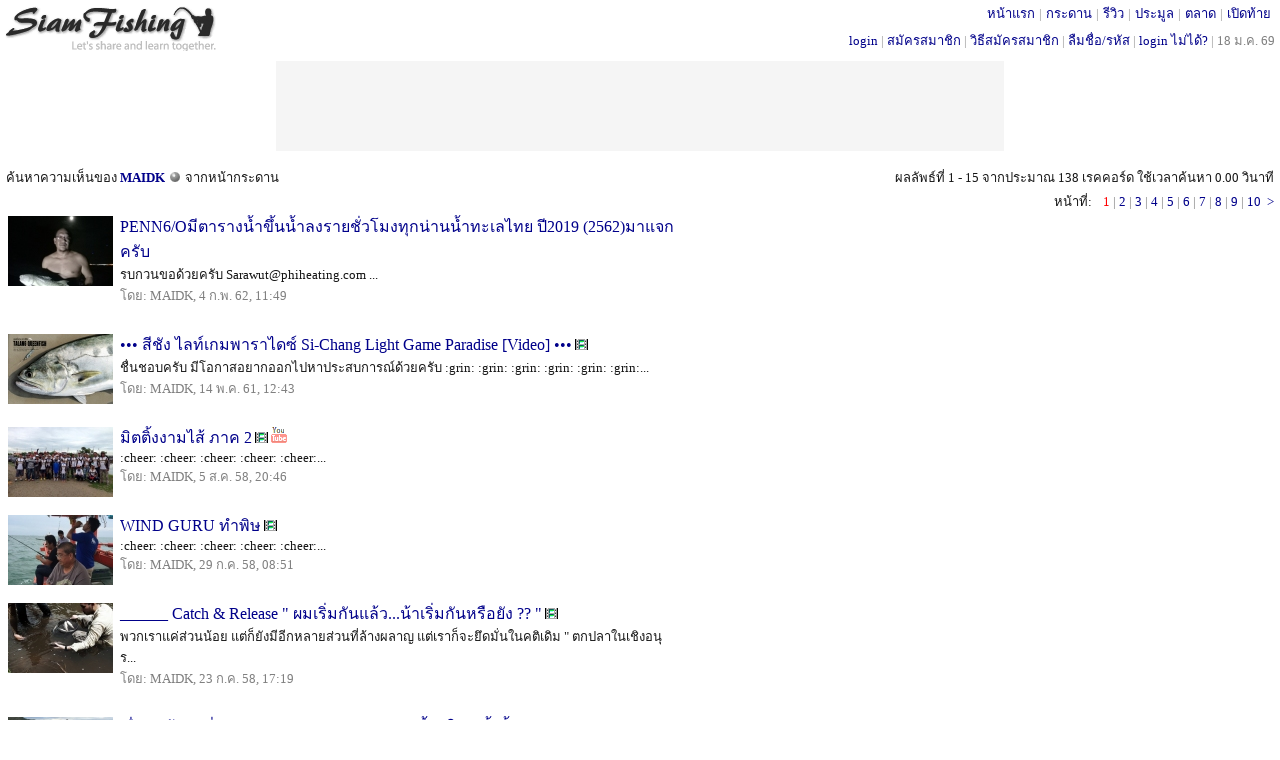

--- FILE ---
content_type: text/html; charset=UTF-8
request_url: http://siamfishing.com/searchmember.php?word=109511&scope=reply
body_size: 5143
content:
<!DOCTYPE HTML>
<html xmlns="http://www.w3.org/1999/xhtml" xml:lang="th" lang="th">
<head>
<meta http-equiv="Content-Type" content="text/html" charset="UTF-8" />
<LINK href="../include/main.css?t=1768731435" type="text/css" rel="stylesheet">

<script type="text/javascript">
  var is_noadblock;
  var _gaq = _gaq || [];
  _gaq.push(['_setAccount', 'UA-33675280-1']);
  _gaq.push(['_trackPageview']);

  (function() {
    var ga = document.createElement('script'); ga.type = 'text/javascript'; ga.async = true;
    ga.src = ('https:' == document.location.protocol ? 'https://ssl' : 'http://www') + '.google-analytics.com/ga.js';
    var s = document.getElementsByTagName('script')[0]; s.parentNode.insertBefore(ga, s);
  })();

</script>

<!-- begin of  โฆษณาอัตโนมัติ 22/8/2562 -->
<!--
<script async src="https://pagead2.googlesyndication.com/pagead/js/adsbygoogle.js"></script>
<script>
     (adsbygoogle = window.adsbygoogle || []).push({
          google_ad_client: "ca-pub-8367654204763725",
          enable_page_level_ads: true
     });
</script>
-->
<!--end of โฆษณาอัตโนมัติ 22/8/2562 -->

<!--
<script src="http://ajax.googleapis.com/ajax/libs/jquery/1.11.0/jquery.min.js"></script>
<link rel="stylesheet" href="http://ajax.googleapis.com/ajax/libs/jqueryui/1.11.2/themes/smoothness/jquery-ui.css" />
<script src="http://ajax.googleapis.com/ajax/libs/jqueryui/1.11.2/jquery-ui.min.js"></script>
-->

<script type="text/javascript" src="../_js/jquery-1.11.3.js"></script>
<script type="text/javascript" src="../_js/jquery-ui.js"></script>
<link rel="stylesheet" href="../include/jquery-ui.css" />
<script src="../_js/common.js?v2"></script> <!-- ต้องอยู่หลัง jquery เพราะใช้คำสั่ง jquery ด้วย -->

<script type="text/javascript" src="../_ajax/ajax.inc.js"></script>
<script src="../_js/common.js?v2"></script>
<script type="text/javascript" src="../_ajax/header.inc.js?v21"></script>
<!--<script src="../_js/jquery-1.11.1.js">></script>-->
<script src="../_js/jquery.scrollToTop.js"></script>
<script type="text/javascript">
            $(function() {
                $("#toTop").scrollToTop(500);
				$("#toBottom").scrollToTop(500);
            });
</script>
<script>
//var objMySFC = createXmlHttpRequestObject();
var	userid	=	0;
var	isMobileApp	=	"N";
//var updateInterval	=	30;
if(userid>0)
{
	update_inbox_noti(userid,isMobileApp);
	checkScreenWidth();  
}
</script>

<a href="#top" id="toTop"></a><a href="#top" id="toBottom"></a><!-- ใช้คู่กับ jquery.scrollToTop.min.js -->
<a name="top"></a>
<span id="alertDiv"></span><!-- ใช้คู่กับ header.inc.js -->

<div style="margin:0;  min-width:800px; border:0px solid #0000cc; height:56px;">
	<div style="float:left; margin-top:5px; border:0px solid #FF9900"><div style='margin: 0px 0 0 0px; width:214px; border: 0px solid #ff6600;'><a href='../'><img border='0' src='../images/logo-bw.gif?color' alt='สยามฟิชชิ่ง'></a></div></div>
	<div style="position: absolute; top:3px; right: 5px;  white-space:nowrap; border:0px solid green;;"> 
		<div style='margin:0px 0 0 0;color:#999999;'><span style='padding: 0 4px 0 4px; margin: 0 0px 0 0px;'  ><a href='../' title='SiamFishing.Com'>หน้าแรก</a></span>|<span style='padding: 0 4px 0 4px; margin: 0 0px 0 0px;'  ><a href='/board/board.php' target='_blank' title='กระดานสนทนา'>กระดาน</a></span>|<span style='padding: 0 4px 0 4px; margin: 0 0px 0 0px;'  ><a href='../reviews/all.php' target='_blank' title='รีวิวอุปกรณ์ตกปลา'>รีวิว</a></span>|<span style='padding: 0 4px 0 4px; margin: 0 0px 0 0px;'  ><a href='../auction/list.php' target='_blank' title='ประมูลอุปกรณ์ตกปลา'>ประมูล</a></span>|<span style='padding: 0 4px 0 4px; margin: 0 0px 0 0px;'  ><a href='../market/mboard.php' target='_blank' title='ตลาดอุปกรณ์ตกปลา'>ตลาด</a></span>|<span style='padding: 0 4px 0 4px; margin: 0 0px 0 0px;'  ><a href='../flea/fboard.php' target='_blank' title='เปิดท้ายอุปกรณ์ตกปลา'>เปิดท้าย</a></span></div>	</div>
	<div style='position: absolute; top:30px; right: 5px;  white-space:nowrap; border:0px solid green;; '>
		<a href='../loginpage.php'>login</a> <font color='#999999'> | </font> <a href='../register.php'>สมัครสมาชิก</a><font color='#999999'> | </font><a href='/board/view.php?tid=24370'>วิธีสมัครสมาชิก</a><font color='#999999'> | </font><a href='../lostpassword.php'>ลืมชื่อ/รหัส</a><font color='#999999'> | </font><a href='/board/view.php?tid=62865'>login ไม่ได้?</a><font color='#999999'> | </font><span class='gray'>18 ม.ค. 69</span>	
	</div>
</div>
<div style="clear:both;margin:0 0 3px 0;"></div>

<div class='min-height'>

<style>
.profile_content_topic
{
	margin-top: 2px;
	margin-left: 5px;
	margin-right: 5px;
	margin-bottom: 10px;
}

.profile_auction_topic
{
	margin-top: 2px;
	margin-left: 5px;
	margin-right: 5px;
	margin-bottom: 1px;
	 height: 90px;
}

.profile_content_thumbnail
{
	margin-top: 0px;
	margin-left: 5px;
	margin-right: 5px;
	margin-bottom: 0px;
}
</style>

<script type="text/javascript" src="../_ajax/ajax.inc.js"></script>
<script type="text/javascript" src="../_ajax/bpopup.js"></script>
<script type="text/javascript" src="../_ajax/change_content_cat_sub.js?v1"></script>

<script>
function showPopup (eid,photo) {
	var el_box	=	document.getElementById (eid);
//	var el_style	=	getStyle("popup_box", "width");
	console.log("eid="+eid+", photo="+photo);
	if (el_box.style.display=='block')
	{
		return;
	}
	showdeadcenterdiv("500","500",eid,50);
	el_box.style.display	=	'block';
	 loadContent(eid,photo);
}

function hidePopup (eid) {
	var el_box	=	document.getElementById (eid);
	el_box.style.display	=	'none'
}
</script>




<center>
<div style='width: 728px; height:90px; margin:5px 0 5px 0; border: solid 0px #DBDBDB; background-color:#F5F5F5;  '>
<script async src="//pagead2.googlesyndication.com/pagead/js/adsbygoogle.js"></script>
<!-- searchmember-top-728x90 -->
<ins class="adsbygoogle"
     style="display:inline-block;width:728px;height:90px"
     data-ad-client="ca-pub-8367654204763725"
     data-ad-slot="4189111957"></ins>
<script>
(adsbygoogle = window.adsbygoogle || []).push({});
</script>
</div>
</center>
<title>ค้นหา 109511: SiamFishing : Thailand Fishing Community </title>
<font size=-1>



<p>
<table border="0" width="100%">
  <tr>
    <td width="50%" valign="top">
	<font size=-1>
	ค้นหาความเห็นของ <strong><a href='../profile.php?userid=109511'>MAIDK</a></strong> <img src='http://www.siamfishing.com/images/offline.gif' alt='offline' > จากหน้ากระดาน
	</td>
    <td width="50%" valign="top" align='right'>
	<font size=-1>
	ผลลัพธ์ที่ 1 - 15  จากประมาณ 138 เรคคอร์ด ใช้เวลาค้นหา 0.00 วินาที
	</td>
  </tr>
</table>


<div style='float:right;white-space:nowrap;'><span style='padding-right:8px;'>หน้าที่:</span> <font color='red'>1</font>  <font color='gray'>|</font> <a href="searchmember.php?word=109511&scope=reply&to_sub=&begin=15" target='' >2</a>  <font color='gray'>|</font> <a href="searchmember.php?word=109511&scope=reply&to_sub=&begin=30" target='' >3</a>  <font color='gray'>|</font> <a href="searchmember.php?word=109511&scope=reply&to_sub=&begin=45" target='' >4</a>  <font color='gray'>|</font> <a href="searchmember.php?word=109511&scope=reply&to_sub=&begin=60" target='' >5</a>  <font color='gray'>|</font> <a href="searchmember.php?word=109511&scope=reply&to_sub=&begin=75" target='' >6</a>  <font color='gray'>|</font> <a href="searchmember.php?word=109511&scope=reply&to_sub=&begin=90" target='' >7</a>  <font color='gray'>|</font> <a href="searchmember.php?word=109511&scope=reply&to_sub=&begin=105" target='' >8</a>  <font color='gray'>|</font> <a href="searchmember.php?word=109511&scope=reply&to_sub=&begin=120" target='' >9</a>  <font color='gray'>|</font> <a href="searchmember.php?word=109511&scope=reply&to_sub=&begin=135" target='' >10</a>  <a href="searchmember.php?word=109511&scope=reply&to_sub=&begin=15" target='' ><span style='padding:0 3px 0 3px;'>></span></a> </div>
<div style='clear:both;'></div>
<div style='float:left; margin-left:3px; border:0px solid #EFEFEF;'> 
<!--<div style='margin-left:3px;'> -->
<div style='clear:both; min-height:60px;'><div style='margin:2px 7px 5px 2px;float:left'><a href='../board/bsearch.php?tid=681843&rdate=1549255746.44' target='_blank'><img src='../_pictures/board/upload2019/201901/1546922221As.JPG' border=0 height=70 width=105 onmouseover="showPopup('6878559','../_pictures/board/upload2019/201901/1546922221A.jpg')" onmouseout="hidePopup('6878559')"></a><span id='681843' class='popup_photo'><img src='../images/loading_blue.gif'></span></div><div style='margin: 2px 5px 10px 85px; border:0px solid #ff0000;'><font size=3><a href='/board/bsearch.php?tid=681843&rdate=1549255746.44' target='_blank'>PENN6/Oมีตารางน้ำขึ้นน้ำลงรายชั่วโมงทุกน่านน้ำทะเลไทย ปี2019 (2562)มาแจกครับ</a></font> <br></font>รบกวนขอด้วยครับ 

Sarawut@phiheating.com
...<br><font color='gray'>โดย: MAIDK, 4 ก.พ. 62, 11:49</font><br><br></div></div><div style='clear:both; min-height:60px;'><div style='margin:2px 7px 5px 2px;float:left'><a href='../board/bsearch.php?tid=680775&rdate=1526276607.77' target='_blank'><img src='../_pictures/board/upload2018/201805/15261276612075Ds.JPG' border=0 height=70 width=105 onmouseover="showPopup('6826995','../_pictures/board/upload2018/201805/15261276612075D.jpg')" onmouseout="hidePopup('6826995')"></a><span id='680775' class='popup_photo'><img src='../images/loading_blue.gif'></span></div><div style='margin: 2px 5px 10px 85px; border:0px solid #ff0000;'><font size=3><a href='/board/bsearch.php?tid=680775&rdate=1526276607.77' target='_blank'>••• สีชัง ไลท์เกมพาราไดซ์ Si-Chang Light Game Paradise [Video] •••</a></font> <img src='../images/photo.gif'> <br></font>ชื่นชอบครับ มีโอกาสอยากออกไปหาประสบการณ์ด้วยครับ
 :grin: :grin: :grin: :grin: :grin: :grin:...<br><font color='gray'>โดย: MAIDK, 14 พ.ค. 61, 12:43</font><br><br></div></div><div style='clear:both; min-height:60px;'><div style='margin:2px 7px 5px 2px;float:left'><a href='../board/bsearch.php?tid=673878&rdate=1438782360.02' target='_blank'><img src='../_pictures/board/upload2015/201508/1438777649s.JPG' border=0 height=70 width=105 onmouseover="showPopup('6435519','../_pictures/board/upload2015/201508/1438777649.jpg')" onmouseout="hidePopup('6435519')"></a><span id='673878' class='popup_photo'><img src='../images/loading_blue.gif'></span></div><div style='margin: 2px 5px 10px 85px; border:0px solid #ff0000;'><font size=3><a href='/board/bsearch.php?tid=673878&rdate=1438782360.02' target='_blank'>มิตติ้งงามไส้ ภาค 2</a></font> <img src='../images/photo.gif'> <img src='../images/youtube.gif' alt='มี YouTube'><br></font> :cheer: :cheer: :cheer: :cheer: :cheer:...<br><font color='gray'>โดย: MAIDK, 5 ส.ค. 58, 20:46</font><br><br></div></div><div style='clear:both; min-height:60px;'><div style='margin:2px 7px 5px 2px;float:left'><a href='../board/bsearch.php?tid=673780&rdate=1438134712.70' target='_blank'><img src='../_pictures/board/upload2015/201507/14381317273771s.JPG' border=0 height=70 width=105 onmouseover="showPopup('6428879','../_pictures/board/upload2015/201507/14381317273771.jpg')" onmouseout="hidePopup('6428879')"></a><span id='673780' class='popup_photo'><img src='../images/loading_blue.gif'></span></div><div style='margin: 2px 5px 10px 85px; border:0px solid #ff0000;'><font size=3><a href='/board/bsearch.php?tid=673780&rdate=1438134712.70' target='_blank'>WIND GURU ทำพิษ</a></font> <img src='../images/photo.gif'> <br></font> :cheer: :cheer: :cheer: :cheer: :cheer:...<br><font color='gray'>โดย: MAIDK, 29 ก.ค. 58, 08:51</font><br><br></div></div><div style='clear:both; min-height:60px;'><div style='margin:2px 7px 5px 2px;float:left'><a href='../board/bsearch.php?tid=673717&rdate=1437646767.78' target='_blank'><img src='../_pictures/board/upload2015/201507/1437644989s.JPG' border=0 height=70 width=105 onmouseover="showPopup('6424598','../_pictures/board/upload2015/201507/1437644989.jpg')" onmouseout="hidePopup('6424598')"></a><span id='673717' class='popup_photo'><img src='../images/loading_blue.gif'></span></div><div style='margin: 2px 5px 10px 85px; border:0px solid #ff0000;'><font size=3><a href='/board/bsearch.php?tid=673717&rdate=1437646767.78' target='_blank'>______ Catch &amp; Release &quot; ผมเริ่มกันแล้ว...น้าเริ่มกันหรือยัง ?? &quot;</a></font> <img src='../images/photo.gif'> <br></font>พวกเราแค่ส่วนน้อย แต่ก็ยังมีอีกหลายส่วนที่ล้างผลาญ แต่เราก็จะยึดมั่นในคติเดิม &quot; ตกปลาในเชิงอนุร...<br><font color='gray'>โดย: MAIDK, 23 ก.ค. 58, 17:19</font><br><br></div></div><div style='clear:both; min-height:60px;'><div style='margin:2px 7px 5px 2px;float:left'><a href='../board/bsearch.php?tid=673641&rdate=1437408226.63' target='_blank'><img src='../_pictures/board/upload2015/201507/1437042555s.JPG' border=0 height=70 width=105 onmouseover="showPopup('6421874','../_pictures/board/upload2015/201507/1437042555.jpg')" onmouseout="hidePopup('6421874')"></a><span id='673641' class='popup_photo'><img src='../images/loading_blue.gif'></span></div><div style='margin: 2px 5px 10px 85px; border:0px solid #ff0000;'><font size=3><a href='/board/bsearch.php?tid=673641&rdate=1437408226.63' target='_blank'>เรื่อมแล้วคับยี่สกกับปลานิลแก่งกระจานช่วงนี้ตัวใหญ่ทั้งนั้นเลยคับ</a></font> <img src='../images/photo.gif'> <br></font> :cheer: :cheer: :cheer: :cheer: :cheer:  ...<br><font color='gray'>โดย: MAIDK, 20 ก.ค. 58, 23:03</font><br><br></div></div><div style='clear:both; min-height:60px;'><div style='margin:2px 7px 5px 2px;float:left'><a href='../board/bsearch.php?tid=673647&rdate=1437102386.45' target='_blank'><img src='../_pictures/board/upload2015/201507/1437100199s.JPG' border=0 height=70 width=105 onmouseover="showPopup('6419218','../_pictures/board/upload2015/201507/1437100199.jpg')" onmouseout="hidePopup('6419218')"></a><span id='673647' class='popup_photo'><img src='../images/loading_blue.gif'></span></div><div style='margin: 2px 5px 10px 85px; border:0px solid #ff0000;'><font size=3><a href='/board/bsearch.php?tid=673647&rdate=1437102386.45' target='_blank'>กระพง!! คลองโคนจร้าาาาาาาาาา</a></font> <img src='../images/photo.gif'> <br></font> :cheer: :cheer: :cheer: :cheer: :cheer: :cheer:...<br><font color='gray'>โดย: MAIDK, 17 ก.ค. 58, 10:06</font><br><br></div></div><div style='clear:both; min-height:60px;'><div style='margin:2px 7px 5px 2px;float:left'><a href='../board/bsearch.php?tid=673638&rdate=1437018636.88' target='_blank'><img src='../_pictures/board/upload2015/201507/1437014703s.JPG' border=0 height=70 width=105 onmouseover="showPopup('6418445','../_pictures/board/upload2015/201507/1437014703.jpg')" onmouseout="hidePopup('6418445')"></a><span id='673638' class='popup_photo'><img src='../images/loading_blue.gif'></span></div><div style='margin: 2px 5px 10px 85px; border:0px solid #ff0000;'><font size=3><a href='/board/bsearch.php?tid=673638&rdate=1437018636.88' target='_blank'>ตกปลา นานาพันธุ์ ด้วยชุด รอก คัน UL</a></font> <img src='../images/photo.gif'> <br></font> :cheer: :cheer: :cheer: :cheer: :cheer: :cheer:...<br><font color='gray'>โดย: MAIDK, 16 ก.ค. 58, 10:50</font><br><br></div></div><div style='clear:both; min-height:60px;'><div style='margin:2px 7px 5px 2px;float:left'><a href='../board/bsearch.php?tid=673593&rdate=1437012978.87' target='_blank'><img src='../_pictures/board/upload2015/201507/1436694808s.JPG' border=0 height=70 width=105 onmouseover="showPopup('6418369','../_pictures/board/upload2015/201507/1436694808.jpg')" onmouseout="hidePopup('6418369')"></a><span id='673593' class='popup_photo'><img src='../images/loading_blue.gif'></span></div><div style='margin: 2px 5px 10px 85px; border:0px solid #ff0000;'><font size=3><a href='/board/bsearch.php?tid=673593&rdate=1437012978.87' target='_blank'>ณ ปูปิ่นพอได้มัน.....</a></font> <img src='../images/photo.gif'> <br></font>ขอบคุณน้าๆที่ตามชมครับ :love: :love: :love: :love: :love: :love: :love:...<br><font color='gray'>โดย: MAIDK, 16 ก.ค. 58, 09:16</font><br><br></div></div><div style='clear:both; min-height:60px;'><div style='margin:2px 7px 5px 2px;float:left'><a href='../board/bsearch.php?tid=673593&rdate=1436874197.76' target='_blank'><img src='../_pictures/board/upload2015/201507/1436694808s.JPG' border=0 height=70 width=105 onmouseover="showPopup('6416645','../_pictures/board/upload2015/201507/1436694808.jpg')" onmouseout="hidePopup('6416645')"></a><span id='673593' class='popup_photo'><img src='../images/loading_blue.gif'></span></div><div style='margin: 2px 5px 10px 85px; border:0px solid #ff0000;'><font size=3><a href='/board/bsearch.php?tid=673593&rdate=1436874197.76' target='_blank'>ณ ปูปิ่นพอได้มัน.....</a></font> <img src='../images/photo.gif'> <br></font>ขอบคุณน้าๆที่ตามชมนะครับ :laughing: :laughing: :laughing: :laughing: :laughing: :laughing:...<br><font color='gray'>โดย: MAIDK, 14 ก.ค. 58, 18:43</font><br><br></div></div><div style='clear:both; min-height:60px;'><div style='margin:2px 7px 5px 2px;float:left'><a href='../board/bsearch.php?tid=673593&rdate=1436711656.70' target='_blank'><img src='../_pictures/board/upload2015/201507/1436694808s.JPG' border=0 height=70 width=105 onmouseover="showPopup('6414584','../_pictures/board/upload2015/201507/1436694808.jpg')" onmouseout="hidePopup('6414584')"></a><span id='673593' class='popup_photo'><img src='../images/loading_blue.gif'></span></div><div style='margin: 2px 5px 10px 85px; border:0px solid #ff0000;'><font size=3><a href='/board/bsearch.php?tid=673593&rdate=1436711656.70' target='_blank'>ณ ปูปิ่นพอได้มัน.....</a></font> <img src='../images/photo.gif'> <br></font>คนนี้สิครับ หมานสุด....น้า โอ โอฬาร ครับ...<br><font color='gray'>โดย: MAIDK, 12 ก.ค. 58, 21:34</font><br><br></div></div><div style='clear:both; min-height:60px;'><div style='margin:2px 7px 5px 2px;float:left'><a href='../board/bsearch.php?tid=673593&rdate=1436711571.64' target='_blank'><img src='../_pictures/board/upload2015/201507/1436694808s.JPG' border=0 height=70 width=105 onmouseover="showPopup('6414582','../_pictures/board/upload2015/201507/1436694808.jpg')" onmouseout="hidePopup('6414582')"></a><span id='673593' class='popup_photo'><img src='../images/loading_blue.gif'></span></div><div style='margin: 2px 5px 10px 85px; border:0px solid #ff0000;'><font size=3><a href='/board/bsearch.php?tid=673593&rdate=1436711571.64' target='_blank'>ณ ปูปิ่นพอได้มัน.....</a></font> <img src='../images/photo.gif'> <br></font>เพื่อนร่วมทริป น้าต้น ครับ รอดตายไปอีก 1 ครับ...<br><font color='gray'>โดย: MAIDK, 12 ก.ค. 58, 21:32</font><br><br></div></div><div style='clear:both; min-height:60px;'><div style='margin:2px 7px 5px 2px;float:left'><a href='../board/bsearch.php?tid=673593&rdate=1436710765.48' target='_blank'><img src='../_pictures/board/upload2015/201507/1436694808s.JPG' border=0 height=70 width=105 onmouseover="showPopup('6414551','../_pictures/board/upload2015/201507/1436694808.jpg')" onmouseout="hidePopup('6414551')"></a><span id='673593' class='popup_photo'><img src='../images/loading_blue.gif'></span></div><div style='margin: 2px 5px 10px 85px; border:0px solid #ff0000;'><font size=3><a href='/board/bsearch.php?tid=673593&rdate=1436710765.48' target='_blank'>ณ ปูปิ่นพอได้มัน.....</a></font> <img src='../images/photo.gif'> <br></font>ขอบคุนทุกคำชมครับน้า ผมยังอ่อนหัดครับ ช่วยแนะนำกันบ้างนะครับ ^^...<br><font color='gray'>โดย: MAIDK, 12 ก.ค. 58, 21:19</font><br><br></div></div><div style='clear:both; min-height:60px;'><div style='margin:2px 7px 5px 2px;float:left'><a href='../board/bsearch.php?tid=673593&rdate=1436710686.95' target='_blank'><img src='../_pictures/board/upload2015/201507/1436694808s.JPG' border=0 height=70 width=105 onmouseover="showPopup('6414549','../_pictures/board/upload2015/201507/1436694808.jpg')" onmouseout="hidePopup('6414549')"></a><span id='673593' class='popup_photo'><img src='../images/loading_blue.gif'></span></div><div style='margin: 2px 5px 10px 85px; border:0px solid #ff0000;'><font size=3><a href='/board/bsearch.php?tid=673593&rdate=1436710686.95' target='_blank'>ณ ปูปิ่นพอได้มัน.....</a></font> <img src='../images/photo.gif'> <br></font>[q][i]อ้างถึง: NATKATUMBAN posted: 12 ก.ค. 58, 18:53[/i]
มันฟุดๆๆเลย[/q]   เจอน้าคนเดียวก็กดไปเพียบ...<br><font color='gray'>โดย: MAIDK, 12 ก.ค. 58, 21:18</font><br><br></div></div><div style='clear:both; min-height:60px;'><div style='margin:2px 7px 5px 2px;float:left'><a href='../board/bsearch.php?tid=673593&rdate=1436694941.65' target='_blank'><img src='../_pictures/board/upload2015/201507/1436694808s.JPG' border=0 height=70 width=105 onmouseover="showPopup('6414367','../_pictures/board/upload2015/201507/1436694808.jpg')" onmouseout="hidePopup('6414367')"></a><span id='673593' class='popup_photo'><img src='../images/loading_blue.gif'></span></div><div style='margin: 2px 5px 10px 85px; border:0px solid #ff0000;'><font size=3><a href='/board/bsearch.php?tid=673593&rdate=1436694941.65' target='_blank'>ณ ปูปิ่นพอได้มัน.....</a></font> <img src='../images/photo.gif'> <br></font>ผลงานช่วงเช้า  เกือบกินแห้ว   ..... ...<br><font color='gray'>โดย: MAIDK, 12 ก.ค. 58, 16:55</font><br><br></div></div>
</div>

<div style='float:right;border:0px solid #EFEFEF;'> 
	
</div>

<div style="clear:both;"></div>
<div style='float:right;white-space:nowrap;'><span style='padding-right:8px;'>หน้าที่:</span> <font color='red'>1</font>  <font color='gray'>|</font> <a href="searchmember.php?word=109511&scope=reply&to_sub=&begin=15" target='' >2</a>  <font color='gray'>|</font> <a href="searchmember.php?word=109511&scope=reply&to_sub=&begin=30" target='' >3</a>  <font color='gray'>|</font> <a href="searchmember.php?word=109511&scope=reply&to_sub=&begin=45" target='' >4</a>  <font color='gray'>|</font> <a href="searchmember.php?word=109511&scope=reply&to_sub=&begin=60" target='' >5</a>  <font color='gray'>|</font> <a href="searchmember.php?word=109511&scope=reply&to_sub=&begin=75" target='' >6</a>  <font color='gray'>|</font> <a href="searchmember.php?word=109511&scope=reply&to_sub=&begin=90" target='' >7</a>  <font color='gray'>|</font> <a href="searchmember.php?word=109511&scope=reply&to_sub=&begin=105" target='' >8</a>  <font color='gray'>|</font> <a href="searchmember.php?word=109511&scope=reply&to_sub=&begin=120" target='' >9</a>  <font color='gray'>|</font> <a href="searchmember.php?word=109511&scope=reply&to_sub=&begin=135" target='' >10</a>  <a href="searchmember.php?word=109511&scope=reply&to_sub=&begin=15" target='' ><span style='padding:0 3px 0 3px;'>></span></a> </div></div> <!-- class='min-height' -->
<center>
<div style='width: 728px; height:90px; margin:5px 0 5px 0; border: solid 0px #DBDBDB; background-color:#F5F5F5;  '>
<script async src="//pagead2.googlesyndication.com/pagead/js/adsbygoogle.js"></script>
<!-- search-bottom-728x90 -->
<ins class="adsbygoogle"
     style="display:inline-block;width:728px;height:90px"
     data-ad-client="ca-pub-8367654204763725"
     data-ad-slot="6647893958"></ins>
<script>
(adsbygoogle = window.adsbygoogle || []).push({});
</script>
</div>
</center>

<a name="bottom"></a>
<div style=""><div style='text-align:center; margin:5px 0 5px 0; color: black;'>siamfishing.com &copy; 2026</div></div>


	<script>update_online_localcomid("fbk2oe96dcg7dnvodcpqm1r5et");</script>
	

--- FILE ---
content_type: text/html; charset=utf-8
request_url: https://www.google.com/recaptcha/api2/aframe
body_size: 259
content:
<!DOCTYPE HTML><html><head><meta http-equiv="content-type" content="text/html; charset=UTF-8"></head><body><script nonce="3Fkq_tCX9D5CAMtqkkGEog">/** Anti-fraud and anti-abuse applications only. See google.com/recaptcha */ try{var clients={'sodar':'https://pagead2.googlesyndication.com/pagead/sodar?'};window.addEventListener("message",function(a){try{if(a.source===window.parent){var b=JSON.parse(a.data);var c=clients[b['id']];if(c){var d=document.createElement('img');d.src=c+b['params']+'&rc='+(localStorage.getItem("rc::a")?sessionStorage.getItem("rc::b"):"");window.document.body.appendChild(d);sessionStorage.setItem("rc::e",parseInt(sessionStorage.getItem("rc::e")||0)+1);localStorage.setItem("rc::h",'1768731755464');}}}catch(b){}});window.parent.postMessage("_grecaptcha_ready", "*");}catch(b){}</script></body></html>

--- FILE ---
content_type: text/css
request_url: http://siamfishing.com/include/main.css?t=1768731435
body_size: 9067
content:
/* reset browser styles */

html, body, h1, h2, h3, h4, h5, h6, ol, ul, li, pre, code, address, variable, form, fieldset, blockquote 
{ 
	padding: 0; 
	margin: 0; 
	font-size: 100%; 
	font-weight: normal;
}

ol {
  margin-left: 1.4em;
  list-style: decimal; 
}

ul {
  margin-left: 15px;
  list-style-image: url(../images/bullet.gif);
}

img {
  border: 0;/*  max-width:98%;  ใช้แล้ว thumbnail ที่หน้าประมูลเล็กลงบน ipad และมีสมาชิกบางท่านก็เป็น *//* กำหนดให้ image มีขนาดไม่เกิน container */
}

.gbh, .gbd{border-top:1px solid #EEEEEE;font-size:1px}.gbh{height:0;position:absolute;top:57px;width:100%}

body {
/*	max-width: 1366PX;*/	
	padding: 0 3px 0 3px;	
	margin: 0 3px 3px 3px;	
	margin-left:auto; margin-right:auto;	
	font-size:small; /* support browser zoom */	
	text-size-adjust: auto;
	color: #161616;
}

body, table, select, textarea, input, button{
	font-family:  tahoma,Thonburi;
	font-size: small;
}

.gray-img
{

/*	-webkit-filter: grayscale(100%); *//* Chrome, Safari, Opera */
/*    filter: grayscale(100%);*/
}

.cat-watching-all 
{
	color:gray;
}

.opacity70
{
	opacity: 0.7; filter: alpha(opacity=70);
}

.opacity80
{
	opacity: 0.8; filter: alpha(opacity=80);
}

.ajax-link 
{
	display:inline-block;
	text-decoration:under-line;
	color:#00008a;
	padding:2px 2px 2px 2px; 
}
.ajax-link:hover
{
	cursor: pointer; 
}

.profile-popup
{
	padding:4px;
	z-index: 99 !important;  /* ทำให้อยู่บนสุดของทุก div */
	border:1px solid gray;
	display:inline;
	position: absolute; 
	background-color: #FFFFFF;
	-moz-box-shadow: 2px 2px 3px #7d7d7d;
	-webkit-box-shadow: 2px 3px 5px #7d7d7d;
	box-shadow: 2px 2px 3px #7d7d7d;
}

.popupindex_text
{
	max-width:400px; 
	margin-left:110px;
	height:100%;
	/*word-break: break-all; ตัดคำผิด */
	word-wrap: break-word;
	overflow:hidden;
	text-overflow:ellipsis;
}

/*  begin --- board mboard fboad view */


.board_view_user_name
{
	float:left; padding:2px 0px 2px 0px;border:0px solid black;white-space:nowrap;
}

.board_view_comment_no
{
	float:left; padding:3px 3px 3px 5px; min-height:18px; border:0px solid green;white-space:nowrap;color:gray;
}

.board_view_photo
{
	text-align:center;padding:0px 3px 3px 3px;
}

.board_view_misc_button_wrapper
{
	float:right; margin:3px 0 3px 3px; text-align:right; min-height:18px; border:0px solid red;
}

.board_view_correct_wrapper
{
	text-align:right; min-height:10px; padding:0 5px 2px 0; border:0px solid red;color:gray;
}

.board_view_like_wrapper
{
	float:right; padding:3px 6px 3px 0; min-width:70px; border:0px solid green;
}

.board_view_border_bottom
{
	clear:both; border-bottom:solid 1px #D8D8D8;
}

.board_view_thumbnail
{
	float:left; margin:5px 0px 0px 5px;  border:0px dotted green;
}

.top_banner_wrapper
{
	width: 728px; height:90px; margin:0 auto;  margin-bottom:5px; margin-top:5px; border: solid 0px #DBDBDB;
}

/*  end--- board mboard fboad view */

.limit-heigth /* comment limit height */
{
	padding-bottom:3px;
	max-height:205px;
	overflow:hidden;
	text-overflow:ellipsis;
    position: relative; /*positioning so that #fader can be relative to this*/
}	

.limit-heigth::after { 
	bottom: 0; /* จำเป็น */
	left:0;/* จำเป็น */
    height: 30px; /*from where it starts to fade to where it ends*/
	width:100%; /*จำเป็น */
    position: absolute; /*so it can overlap the #container*/
	content: ""; /*จำเป็น */
    background: url([data-uri]);
    background: -moz-linear-gradient(top,  rgba(255,255,255,0) 0%, rgba(255,255,255,1) 100%); /* FF3.6+ */
    background: -webkit-gradient(linear, left top, left bottom, color-stop(0%,rgba(255,255,255,0)), color-stop(100%,rgba(255,255,255,1))); /* Chrome,Safari4+ */
    background: -webkit-linear-gradient(top,  rgba(255,255,255,0) 0%,rgba(255,255,255,1) 100%); /* Chrome10+,Safari5.1+ */
    background: -o-linear-gradient(top,  rgba(255,255,255,0) 0%,rgba(255,255,255,1) 100%); /* Opera 11.10+ */
    background: -ms-linear-gradient(top,  rgba(255,255,255,0) 0%,rgba(255,255,255,1) 100%); /* IE10+ */
    background: linear-gradient(to bottom,  rgba(255,255,255,0) 0%,rgba(255,255,255,1) 100%); /* W3C */
    filter: progid:DXImageTransform.Microsoft.gradient( startColorstr='#00ffffff', endColorstr='#ffffff',GradientType=0 ); /* IE6-8 */
}


.-xx-end-fade {
	bottom: 0; /* จำเป็น */
    height: 30px; /*from where it starts to fade to where it ends*/
	width:100%; /*จำเป็น */
    position: absolute; /*so it can overlap the #container*/
    background: url([data-uri]);
    background: -moz-linear-gradient(top,  rgba(255,255,255,0) 0%, rgba(255,255,255,1) 100%); /* FF3.6+ */
    background: -webkit-gradient(linear, left top, left bottom, color-stop(0%,rgba(255,255,255,0)), color-stop(100%,rgba(255,255,255,1))); /* Chrome,Safari4+ */
    background: -webkit-linear-gradient(top,  rgba(255,255,255,0) 0%,rgba(255,255,255,1) 100%); /* Chrome10+,Safari5.1+ */
    background: -o-linear-gradient(top,  rgba(255,255,255,0) 0%,rgba(255,255,255,1) 100%); /* Opera 11.10+ */
    background: -ms-linear-gradient(top,  rgba(255,255,255,0) 0%,rgba(255,255,255,1) 100%); /* IE10+ */
    background: linear-gradient(to bottom,  rgba(255,255,255,0) 0%,rgba(255,255,255,1) 100%); /* W3C */
    filter: progid:DXImageTransform.Microsoft.gradient( startColorstr='#00ffffff', endColorstr='#ffffff',GradientType=0 ); /* IE6-8 */
}

i {
	color:#232323;
	font-size:100%;
}

.min-height
{
	/* กำหนดความสูงขั้นต่ำของ content เพื่อไม่ให้ adsense top-bottom บีบ */
	min-height:750px;
}

.link-list
{
	padding: 1px 0 1px 0;
/*	margin: 5px 0 5px 0;*/
	border-bottom:0px dotted gray;
}

.link-detail
{
	color:#3f3f3f
}

.review-spec-title, .rst
{
	color:#800000;
}

/**** photo responsive **/
.photo{
	max-width:1000px;
	max-height:1000px;
	margin:0 auto;
	overflow: hidden;
}



/**** youtube responsive **/
.videomaxsize, .videomaxsize-left { /* จำเป็นต้องมี div นี้ครอบอีกที 16/12/57 ไม่งั้นหดขยายไร้ทิศทาง ไปกำหนดที่ wrapper ก็ไม่ได้*/
	margin:0 auto;
	margin-top: 5px;
	margin-bottom: 5px;
	max-width:1000px;
	max-height:600px; /* ได้ค่าจากการทดสอบ หากน้อยกว่านี้ youtube จะทะลุ div  */
	border: 1px solid #EAEAEA;
	padding:0px;
	/*overflow: hidden;*/
}

.videomaxsize-left { /* จำเป็นต้องมี div นี้ครอบอีกที 16/12/57 ไม่งั้นหดขยายไร้ทิศทาง ไปกำหนดที่ wrapper ก็ไม่ได้*/
	margin:0px;
}

.videowrapper {
	margin:0 auto;
    position: relative;
    padding-bottom: 56.25%; /* 56.25% เป็นค่าที่พอดี scale ของ clip ทั่วไป ส่วนทำไมต้องเป็น 56.25% ไม่รู้ ลองเปลี่ยนค่าแล้ว ก็ไม่ดีเท่า 16/12/57 */
    padding-top: 30px; height: 0; overflow: hidden;
	border: 0px solid red;
	height: 0;

}
.videowrapper iframe {
    position: absolute;
    top: 0;
    left: 0;
    width: 100%;
    height: 100%;
}
/* end of  youtube responsive **/

.popup_photo
{
	background-color: white;
	border: solid 1px gray;
	display: none;	
	padding: 3px; 
	position: absolute;  
	z-index: 99 !important; /* ทำให้อยู่บนสุดของทุก div */
	left:200px; 
}

.text_fade {
	color: #336600;
 	opacity: 1; filter: alpha(opacity=100);  /* For IE8 and earlier */
	-webkit-animation: tf-myfirst 2s; /* Chrome, Safari, Opera */
    animation: tf-myfirst 2s;
    -webkit-animation-delay: 2s; /* Chrome, Safari, Opera */
    animation-delay: 2s;
    -webkit-animation-fill-mode: forwards; /* Chrome, Safari, Opera */
    animation-fill-mode: forwards;
}

/* Chrome, Safari, Opera */
@-webkit-keyframes tf-myfirst {
    from {opacity: 0.9; filter: alpha(opacity=90); /* For IE8 and earlier */}
    to {opacity: 0; filter: alpha(opacity=0); /* For IE8 and earlier */}
}

/* Standard syntax */
@keyframes tf-myfirst {
    from {opacity: 0.9; filter: alpha(opacity=90); /* For IE8 and earlier */}
    to {opacity: 0; filter: alpha(opacity=0); /* For IE8 and earlier */}
}

.edit-notice
{
	color:#8F8F8F;
	font-style: italic; 
	font-size:95%;
}

.notification_popup, .inbox_popup {
	color: #FFFFFF;
	background-color: #004080; 
	padding: 5px;
    position: fixed;
    bottom: 50px;
    right: 10px;
    width: 200px;
    height: 70px;
	z-index: 99 !important;  /* ทำให้อยู่บนสุดของทุก div */
	border:0px solid blue;
	border-radius:4px;
	text-overflow:ellipsis;
	overflow:hidden;
	/*word-break: break-all; ตัดคำผิด */
	word-wrap: break-word; /*Chrome and Safari */
	opacity: 0.9; filter: alpha(opacity=90);  /* For IE8 and earlier */
	-webkit-animation: myfirst 5s; /* Chrome, Safari, Opera */
    animation: myfirst 5s;
    -webkit-animation-delay: 5s; /* Chrome, Safari, Opera */
    animation-delay: 5s;
    -webkit-animation-fill-mode: forwards; /* Chrome, Safari, Opera */
    animation-fill-mode: forwards;
}

.inbox_popup {
	background-color: #009900; 
    bottom: 135px;
/*	bottom: 50px;*/
}

.inbox_popup a,  .notification_popup a {
	display: block;
    height: 100%;
	width: 100%;
}

/* Chrome, Safari, Opera */
@-webkit-keyframes myfirst {
    from {opacity: 0.9; filter: alpha(opacity=90); /* For IE8 and earlier */}
    to {opacity: 0.1; filter: alpha(opacity=10); /* For IE8 and earlier */}
}

/* Standard syntax */
@keyframes myfirst {
    from {opacity: 0.9; filter: alpha(opacity=90); /* For IE8 and earlier */}
    to {opacity: 0.1; filter: alpha(opacity=10); /* For IE8 and earlier */}
} 

.zoom {
	font-size:small;
}

.cut_long_string {
/*	width:300px;*/
	white-space:nowrap;
	text-overflow:ellipsis;
	overflow:hidden;
	clear:both;
}

.break_long_text {
	/*	word-break: break-all;  */
	word-wrap: break-word; /*Chrome and Safari */
}

.overflow_hidden {
	width:90%;
	text-overflow:ellipsis;
	overflow:hidden;
	white-space:nowrap;
}

table.border_gray{
	border-collapse: collapse;
	border:1px solid #CCCCCC;
}

.inline-block, .feedback-word
{
	display: inline-block; /*  IE6/IE7 ไม่รู้จัก*/
	zoom: 1;  	/* แก้ไข IE6/IE7 */
    *display: inline;  	/* แก้ไข IE6/IE7 */
}

.profile_submessage /* ใต้ topic หน้า profile */
{
	color:#4E4E4E;
}

.feedback-word
{
	width:80px; 
	margin:5px 0 0 5px;
}

.auction-neg-note
{
	text-align:center;
	color:red;
	margin:5px 0 0 0;
}

textarea {
/*	width: 90%; */
	font-size:100%;  /* support browser zoom */
   width:500px; 	/* fix ie8 */
   min-width:98%; 	/* fix ie8 */
   max-width:98%;
}

textarea.ie8 {
   height:150px;
   width:500px;
   min-width:98%;   
   max-width:98%;
}

p {/*	margin: 1em 0px; */}

h2 {	font-size: large;	font-weight: bold;}
h3 {	font-size: 13px;	font-weight: bold;}

.phone_font 
{	
	font-size: medium; 
}

.phone_content_font 
{
	font-size: 24px; 
}

.phone_content_small_font 
{
	font-size: 24px; 
}

.phone_content_ss_font 
{
	font-size: 20px; 
}

.phone_list_font 
{
	font-size: 30px; 
}

.phone_home_font 
{
	font-size: 24px; 
}

input 
{
	font-size:100%;  /* support browser zoom *//*	font-family: "ms sans serif", tahoma,Thonburi; */	
	font-family:  tahoma,Thonburi;
}

.white
{
	color:#FFFFFF;
}

.dark_gray 
{
	color:#525252;
}

.gray 
{
	color:gray;
}

.yellow 
{
	color: #FFFF00;
}

.small_letter
{
	FONT-SIZE: x-small;
}

.name
{
	font-weight: bold;
	FONT-SIZE: 90%; 
}

.title1
{
	color: #FFFFCC;
	font-weight: bold;
	text-align: center;
	margin: 5px;
}

.normal_small 
{
	font-size: 85%;
}

.small_strong  
{
	font-size: 100%;
	font-weight: bold;
}

.large_strong 
{	
	font-size: medium;
	font-weight: bold;
}

/*a:link {COLOR: #140e85;	TEXT-DECORATION: none}a:active {COLOR: #181099;	TEXT-DECORATION: none}  a:visited {COLOR: #660099;	TEXT-DECORATION: none}*/

/*ปกติ*/

a:link {COLOR: #00008a;	TEXT-DECORATION: none}
a:active {COLOR: #00008a;	TEXT-DECORATION: none}  
a:visited {COLOR: #7B00B7;	TEXT-DECORATION: none}
a:hover {	TEXT-DECORATION: none}


/*หม่น*/
/*
a:link {COLOR: #0a0235;	TEXT-DECORATION: none}
a:active {COLOR: #0a0235;	TEXT-DECORATION: none}  
a:visited {COLOR: #5a687c;	TEXT-DECORATION: none}
a:hover {COLOR:#00008a;	TEXT-DECORATION: none}
*/

/* ไว้ทุกข์ ขาวดำ*/
/*
a:link {COLOR: #0D0D0D;	TEXT-DECORATION: none}
a:active {COLOR: #0D0D0D;	TEXT-DECORATION: none}  
a:visited {COLOR: #585858;	TEXT-DECORATION: none}
a:hover {	COLOR:#00008a; TEXT-DECORATION: none}
*/


td.topics    
{ 
	background-color: #6699CC; border-left: 0px solid #DFEFFF; border-right: 0px solid #4773A3;  
/*	 background-color: #5c5c5c; border-left: 0px solid #DFEFFF; border-right: 0px solid #4773A3;  /*ไว้ทุกข์*/
	border-top: 0px solid #DFEFFF; border-bottom: 0px solid #4773A3; 
}

td.board   
{ 
	background-color: #336699; border-left: 1px solid #89ABC7; border-right: 1px solid #375873;                
	border-top: 1px solid #89ABC7; border-bottom: 1px solid #375873 
}

td.topics a:hover { color: #6699CC; text-decoration: underline }

td.menubar    { font-weight: bold; FONT-SIZE: 90%; FONT-FAMILY: tahoma;border-top: 1px solid #DFEFFF; border-bottom: 1px solid #4773A3 }

td.menubar a:link { color: #FFFFFF; line-height: 15px; text-decoration: none; padding-left: 2px }

td.menubar A:acitve {PADDING-LEFT: 2px; COLOR: #FFFFFF; LINE-HEIGHT: 15px; TEXT-DECORATION: none}

td.menubar A:visited {PADDING-LEFT: 2px; COLOR: #FFFFFF; LINE-HEIGHT: 15px; TEXT-DECORATION: none}

td.menubar a:hover {  color: #000066; text-decoration: none }

td.menu    
{ 
	background-color: #6699CC; border-left: 1px solid #DFEFFF; border-right: 1px solid #4773A3;                
	border-top: 1px solid #DFEFFF; border-bottom: 1px solid #4773A3;
}

td.menu a:link { color: #FFFFFF; line-height: 15px;  padding-left: 2px }

TD.menu A:acitve {PADDING-LEFT: 2px; WIDTH: 100%; COLOR: #FFFFFF; LINE-HEIGHT: 15px; TEXT-DECORATION: none}

TD.menu A:visited {PADDING-LEFT: 2px;  font-size: 8pt; font-weight: bold; WIDTH: 100%; COLOR: #FFFFFF; LINE-HEIGHT: 15px; TEXT-DECORATION: none}

td.menu a:hover { color: #000066; BACKGROUND-COLOR: #fe7474; text-decoration: underline }

TD.title_old {  font-weight: bold; FONT-SIZE: 100%; color: #000080; BACKGROUND-IMAGE: URL(../images/titlebg1.gif);  }

td.title {  font-weight: bold; FONT-SIZE: 100%;color: #000080; border-bottom: 1px solid #f0f0f0;  }

.title_name 
{	
	-moz-border-radius-topleft: 4px;	
	border-top-left-radius: 4px;	
	-moz-border-radius-topright: 4px;	
	border-top-right-radius: 4px;/*	border-top: 1px solid #EFEFEF;	border-left: 1px solid #EFEFEF;	border-right: 1px solid #EFEFEF; */	
	padding: 2px 5px 2px 5px;	
	background: #f0f0f0;	
	width: 145px; 
}

.content_list_wrapper
{
	margin: 3px 0 8px 0;
	max-width:300px;
	overflow:hidden;
	text-overflow:ellipsis;
}

.content_list_title
{
	-moz-border-radius-topleft: 4px;
	border-top-left-radius: 4px;
	-moz-border-radius-topright: 4px;
	border-top-right-radius: 4px;
	padding: 2px 5px 2px 8px;
	background: #f0f0f0;
	width: 150px;
	font-weight: bold;
	color: #00006C; 
}

div.content_list_title_underline a:link {color: #2A2A2A;} /* เดิม DarkBlue */

div.content_list_title_underline a:hover {color: #2A2A2A;}

div.content_list_title_underline a:active {color: #2A2A2A;}

div.content_list_title_underline a:visited {color: #2A2A2A;}

.content_list_title_phone 
{/* ลองทำเป็น child	.content_list_title .phone แล้ว แต่ width ที่ child ไม่ override ตัวแม่ */
	-moz-border-radius-topleft: 4px;
	border-top-left-radius: 4px;
	-moz-border-radius-topright: 4px;
	border-top-right-radius: 4px;
	padding: 2px 5px 2px 8px;
	background: #f0f0f0;
	width: 240px;
	font-weight: bold;
	color: #00006C;
	font-size: 24px; 
}

.content_list_title .phone 
{/* ลองทำเป็น child	.content_list_title .phone แล้ว แต่ width ที่ child ไม่ override ตัวแม่ */	
	width: 250px; 
}

.profile_list_title_underline
{
	width:99%; margin:0 3px 0 0; border-bottom: 1px solid #f0f0f0; 
}

.profile_list_title
{
	-moz-border-radius-topleft: 4px;
	border-top-left-radius: 4px;
	-moz-border-radius-topright: 4px;
	border-top-right-radius: 4px;
	padding: 2px 5px 2px 5px;
	background: #f0f0f0;
	width: 145px;
	color: #0a0a0a;
}

.profile_list_title_phone
{
	-moz-border-radius-topleft: 4px;
	border-top-left-radius: 4px;
	-moz-border-radius-topright: 4px;
	border-top-right-radius: 4px;
	padding: 2px 5px 2px 5px;
	background: #f0f0f0;
	min-width: 185px;
	width: 210px;
	color: #0a0a0a;
	font-size: 28px; 
}

.content_list_title_underline
{
	width:99%; margin:0 10px 0 0; border-bottom: 1px solid #f0f0f0; 
}

/* .quote {background-color: #f5f5f5; padding: 15px;border-top: 1px solid #B4B4B4; border-left: 1px solid #B4B4B4;border-bottom: 1px solid #CACACA; border-right: 1px solid #CACACA;} */ 

.quote 
{	
	background-color: #f0f0f0;
	margin: 3px;
	padding: 7px;
	border: 1px solid #CECECE;
	color: #161616;
	border-radius:4px;
} 

.like-score {
	padding: 0 2px 0 5px;
	color:#3b5998;
}

.like-word {
	color:#1a417b;
}

.display_inline 
{
	display: inline;
}

.display_none
{	display: none;}

.profile_title
{
	color: #3B3B3B;
	background-image: url(../images/titlebg3.gif);
	background-repeat: no-repeat;
	margin-top: 3px;
	margin-right: 0px;
	padding-top: 3px;
	padding-bottom: 3px;
	padding-left: 4px;
}

.watch_member_thumbnail
{
	margin-top: 1px;
	margin-left: 1px;
	margin-right: 1px;
	margin-bottom: 1px;
}

.poster_col 
{
	width: 180px;
	margin: 5px;
}

.detail_col {	margin: 5px;}

.sup_letter1   
{ 
	padding-top: 0px;
	padding-bottom: 0px;
	padding-left: 2px;
	padding-right: 2px;
	position: relative;
	left: 1px;
	vertical-align: 7px;
	font-size: 9px;
	color: #FFFFFF;
	background-color: #33CC33;
	font-family:  Arial;/*	border-radius: 1px; */
}

a.sup_letter1:hover {	TEXT-DECORATION: none;}

a.sup_letter1:visited {color: #FFFFFF;}

a.sup_letter1:active {color: #FFFFFF;}

a.sup_letter1:link {color: #FFFFFF;}

.sup_letter2   
{
	padding-top: 0px;
	padding-bottom: 0px;
	padding-left: 2px;
	padding-right: 2px;
	position: relative;
	left: 1px;
	vertical-align: 7px;
	font-size: 9px;
	color: #FFFFFF;
	background-color: #0099CC; 
	font-family:  Arial;/*	border-radius: 1px; */
}

a.sup_letter2:hover {	TEXT-DECORATION: none;}

a.sup_letter2:visited {color: #FFFFFF;}

a.sup_letter2:active {color: #FFFFFF;}

a.sup_letter2:link {color: #FFFFFF;}

.sup_letter3   
{
	padding-top: 0px;
	padding-bottom: 0px;
	padding-left: 2px;
	padding-right: 2px;
	position: relative;
	left: 1px;
	vertical-align: 7px; 
	font-size: 9px;
	color: #FFFFFF;
	background-color: #FF6600;
	font-family:  Arial;/*	border-radius: 1px; */
}

a.sup_letter3:hover {	TEXT-DECORATION: none;}

a.sup_letter3:visited {color: #FFFFFF;}

a.sup_letter3:active {color: #FFFFFF;}

a.sup_letter3:link {color: #FFFFFF;}

/*======   Button css  =========*/
.box1 
{
	background-color: #f0f0f0;
	width: 533px;
	height: 50px;
	margin: 0 auto 15px auto;
	padding: 30px;
	border: 1px solid #d7d7d7;
	-moz-border-radius: 11px;
	-webkit-border-radius: 11px;
	border-radius: 11px;
	behavior: url(../include/border-radius.htc);
}

.watch_word
{
	color:#005b00;
}

.unwatch_word
{
	color:#999999;
 }

.watch_word:hover, .unwatch_word:hover
{
	color:#161616;
 }


.gen_button
{
	-moz-border-radius: 2px;
	-webkit-border-radius: 2px;
	border-radius: 2px;
  border:1px solid #C0C0C0;
    border-top:1px solid #E0E0E0;
	border-left:1px solid #E0E0E0;
	background-color:#f5f5f5;
	font-size: 85%;
	line-height:115%;/*	height: 21px; */
	text-decoration:none;/*	color:#535353;*/
	color:#3A3A3A; 
	cursor:pointer;/* padding:2px 7px 2px 7px; *//*	margin: 2px 0 2px 0; */
	padding:2px 10px 2px 8px; /* Links */
	margin:0 7px 0 0;
	background: url(../images/bg-normal-button.gif) repeat-x 0 0;/*	background: url(../images/bg-gen-button.gif) repeat-x 0 0;*/  
	display:inline-block; /*   float:left; */
}

.gen_button:hover
{
	background: url(../images/bg-normal-button.gif) repeat-x 0 0;/*	background: url(../images/bg-gen-button.gif) repeat-x 0 0;*/
	text-decoration: none;
	border:1px solid #a7a7a7;
	color:#161616;
	background-color:#f5f5f5;
}

.gen_button:active
{
	background: url(../images/bg-press-button.gif) repeat-x 0 0; /*	background: url(../images/bg-gen-press-button.gif) repeat-x 0 0; */
	text-decoration: none;
	border:1px solid #a7a7a7;
	color:#161616; 
	border-bottom:1px solid #E0E0E0; 
	border-right:1px solid #E0E0E0;
}

.gen_button:visited{	color:#161616;}

.like_button, .pagelist button{
 display:inline-block; /*   float:left; */
	border-radius:2px;
	margin:0 7px 0 0;
	border:1px solid #C0C0C0;
	border-top:1px solid #E0E0E0;    
	border-left:1px solid #E0E0E0;    
	background-color:#f5f5f5;
	/*	background: url(../images/bg-normal-button.gif) repeat-x 0 0; */
	/*    font-family:  "ms sans serif",Tahoma, Arial; */
	/*	font-family:  Tahoma, Arial; */	
	font-size: 85%;    
	line-height:115%;    
	text-decoration:none;
	/*    font-weight:bold;*/    
	color:#5f5f5f;    
	cursor:pointer;    
	padding:2px 9px 2px 7px; /* Links */
}

.like_button_old{	
	-moz-border-radius: 2px;	
	-webkit-border-radius: 2px;	
	border-radius: 2px;
	/*	behavior: url(../include/border-radius.htc);*/    
	border:1px solid #C0C0C0;    
	border-top:1px solid #E0E0E0;    
	border-left:1px solid #E0E0E0;    
	background-color:#f5f5f5;	
	font-size: 85%;
	/*    line-height:130%;*/	
	height: 20px;     
	text-decoration:none;	
	color:#535353;    
	cursor:pointer;    
	padding:1px 5px 2px 5px;	
	margin: 2px 0 2px 0;
}

.like_button:hover, .pagelist button:hover{
	background: url(../images/bg-normal-button.gif) repeat-x 0 0;
	text-decoration: none;
 border:1px solid #B2B2B2;
	color:#232323;
}

.buttons a, .buttons button, input[type="submit"].buttons,  input[type="submit"].fad_buttons,  input[type="submit"].gray_buttons
{
	display:inline-block;
	/*   float:left; */
	border-radius:2px;
	margin:0 7px 0 0;
	border:1px solid #C0C0C0; 
	border-top:1px solid #E0E0E0;
	border-left:1px solid #E0E0E0;
	background-color:#f5f5f5;
	/*	background: url(../images/bg-normal-button.gif) repeat-x 0 0; */
	/*    font-family:  "ms sans serif",Tahoma, Arial; */
	/*	font-family:  Tahoma, Arial; */
	font-size: 85%;
	line-height:130%;
	text-decoration:none;
	/*    font-weight:bold;*/
	color:#232323;
	cursor:pointer;
	padding:1px 9px 3px 7px; 
	/* Links */
}

 input[type="submit"].buttons 
{
	padding:2px 7px 2px 7px; 
	/* Links */	
	color:#404040;
}

 input[type="submit"].gray_buttons
{
	padding:2px 7px 2px 7px; 
	color:#535353;
}

 input[type="submit"].fad_buttons
{
	padding:2px 7px 2px 7px; 
	color:#aaaaaa;
}
 

.buttons button
{
	border-radius:2px;
	width:auto;
	overflow:visible;
	padding:4px 10px 3px 7px; /* IE6 */
}

.buttons button[type]{
	border-radius:2px;
	padding:5px 10px 5px 7px; /* Firefox */
	line-height:17px; /* Safari */
}

*:first-child+html button[type]{
	padding:0px 10px 0px 7px; /* IE7 */
}

.buttons button img, .buttons a img{
	border-radius:2px;	
	margin:0 3px -3px 0 !important;
    padding:0;
	border:none;
	/*    width:16px;    height:16px;*/
}

/* STANDARD */

/*button:hover, .buttons a:hover
{
    background-color:#dff4ff;
    border:1px solid #c2e1ef;
    color:#336699;
}

.buttons a:active
{
	background-color:#6299c5;
	border:1px solid #6299c5;
	color:#fff;
}*/

/* POSITIVE */

button.positive, .buttons a.positive{
	color:#529214;
}

.buttons a.positive:hover, button.positive:hover{
	background-color:#E6EFC2;
	border:1px solid #C6D880;
	color:#529214;
}

.buttons a.positive:active{
	background-color:#529214;
	border:1px solid #529214;
	color:#fff;
}

/* NEGATIVE */

.buttons a.negative, button.negative{ 
	color:#d12f19;
}

.buttons a.negative:hover, button.negative:hover{ 
	background:#fbe3e4;
	border:1px solid #fbc2c4; 
	color:#d12f19;
}

.buttons a.negative:active{
	background-color:#d12f19;
	border:1px solid #d12f19;
	color:#fff;
}


/* flat */

button.flat, .buttons a.flat {
	color:#535353;
}

.buttons a.flat:hover, button.regular:hover, input[type="submit"].buttons:hover,  input[type="submit"].fad_buttons:hover,  input[type="submit"].gray_buttons:hover {
	background: url(../images/bg-normal-button.gif) repeat-x 0 0;	
	text-decoration: none;
	border:1px solid #B2B2B2;
	color:#232323;
}

.buttons a.flat:active{
	/*  background-color:#6299c5;*/	
	background: url(../images/bg-press-button.gif) repeat-x 0 0; 	
	text-decoration: none;    
	border:1px solid #B2B2B2;    
	border-bottom:1px solid #E0E0E0;    
	border-right:1px solid #E0E0E0;    
	color:#232323;
}

.buttons a.flat {
	color:#8f8f8f;
	background-color: transparent;
	border:1px solid #E0E0E0;
}

/* REGULAR */

button.regular, .buttons a.regular{
	background: url(../images/bg-normal-button.gif) repeat-x 0 0;
	color:#232323;
}

.buttons a.regular:hover, button.regular:hover{
	background: url(../images/bg-normal-button.gif) repeat-x 0 0;
	text-decoration: none;
	background-color:#f5f5f5; 
	border:1px solid #B2B2B2;
	color:#232323;
}

.buttons a.regular:active{
/*  background-color:#6299c5;*/
	background: url(../images/bg-press-button.gif) repeat-x 0 0; 
	text-decoration: none; 
	border:1px solid #B2B2B2; 
	border-bottom:1px solid #E0E0E0;
	border-right:1px solid #E0E0E0;
	color:#232323;
}

/*====== end of Button css ==========*/

.warning
{
	width: 570px;
	border: 1px solid #000000;
	background: #ffff99;
/*	text-align: center; */
	/*font-weight: bold;*/
	color: red;
	padding: 5px 5px 5px 10px;
	margin: 10px 5px 5px 10px;
	border-radius:4px;
}

.post_condition{
	border: 1px solid #FADE89;
	background: #FFFFF0;
/*	font-size: 16px;*/
	padding: 10px;
	margin-top: 5px;
	margin-bottom: 5px;
}

.board_td_name{
	padding: 0px 5px 6px 0px; 
}

.banner_spacing{
	height: 4px;
}

.user_thumbnail{
	float: left;
	margin-top: 0px;
	margin-left: 3px;
	margin-right: 5px;
	margin-bottom: 0px;
	/*	border: 1px solid #FF0000; */
}

.ajax_button_status{
	width:250px;
	text-align: center;
	border: 1px solid #56658B;
	margin: 0px 0px 0px 0px;
	padding: 3px; 
	background-color: #E4E4E4;
	color: #5B5B5B;
}

.btable{
	margin-left: 5px;
	margin-right: 5px;
	margin-top: 5px;
	margin-bottom: 5px;
}

.red_dash_box {
	border: 1px dashed #F1728E;
	margin: 0 0 0 10px;
	padding-left: 2px;
	padding-right: 5px;
	padding-bottom: 3px;
}

.mtable{
	margin-left: 0px;
	margin-right:	5px;
	margin-top: 5px;
	margin-bottom: 5px;
}

.counter_col{
	color: #7E7E7E;
	margin: 5px;
}

.nothumb-clip{
	position: relative; 
	height: 16px;
	width: 16px; 
	float: left;
}

.clipwrapper        
{
	position: relative; 
	height: 16px;
	width: 16px; 
	float: left;
}

.my_menu_box {
	/* ใช้ใน index.php mysfc */
	padding: 2px;
	border-bottom: 1px dashed  #C0C0C0;
}

.my_menu_box_top {
	/* ใช้ใน index.php mysfc */
	padding: 2px;
	border-right: 0px dashed  #C0C0C0;
}

.link_main {
	padding-top: 5px;
	padding-left: 50px;
	padding-bottom: 10px;
}

.link_main h2 {
	font-size: 18px;
	font-weight: bold;
	margin-top: 12px;
	margin-bottom: 1px;
}

.profile_td_name{
	padding: 0px 5px 0px 10px; 
}

.profile_compose_logo{
	margin-right: 10px;
}

.profile_note{
	margin-top:2px;
	color:gray;
}

.profile_logo{
	margin-bottom: 3px;
	width: 190px;
}

.profile_mailing{
	margin-top: 5px;
}

.profile_content	{
	margin-top: 3px;
	margin-left: 2px;
	margin-right: 5px;
	margin-bottom: 3px;
}

.profile_content_thumbnail{
	margin-top: 2px;
	margin-left: 5px;
	margin-right: 5px;
	margin-bottom: 2px;
}

.profile_auction_thumbnail{
	width: 80px;
	margin-top: 2px;
	margin-left: 5px;
	margin-right: 5px;
	margin-bottom: 2px;
}

.profile_content_topic{
	margin-top: 2px;
	margin-left: 5px;
	margin-right: 5px;
	margin-bottom: 2px;
	color: #3B3B3B; 
	font-size: 13px; 
}

.profile_content_stat{
	color: #3B3B3B;
	margin-bottom: 3px;
}

.profile_content_topic_stat{
	margin: 0;
	color:#9b9b9b;
	font-size:90%;'
}


div.profile_content_list:hover{
  background-color: #000;
	color: #FFF;
}

.profile_borders {
	border-left-color: #f0f0f0;
	border-left-style: solid; 
	/*	border-left-style: dashed; */
	border-left-width: 1px;
	padding-left: 6px;
}

.profile_watch_button{
	float: left;
	margin-right: 5px;
}

.profile_friendship{
	float: left;
	margin-right: 5px;
}

.profile_ajax_button_status{
	border: 1px solid #56658B;
	margin: 0px 0px 0px 0px;
	font-size: 85%;	
	padding: 2px;
	background-color: #E4E4E4;
	color: #5B5B5B;
}

.profile_pm_button{
	float: left;
	margin-right: 5px;
}

.profile_name{
	float: left;
	margin-right: 5px;
}

.watched_notice{
	margin: 2px 0 0 0; 
	text-align:center; 
	float:right; 
	padding:2px 4px 3px 4px;
	border:1px solid #cecece; 
}

.auction_comment_title{
	margin-left: 5px;
}

.auction_comment_comment {
	/*	float: left; */	
	margin-left: 5px;	
	margin-right: 5px;	
	margin-bottom: 5px;
}

.auction_comment_wrapper{
	margin-bottom:2px; 
	padding-bottom:2px;
	border-bottom: 1px solid #d8d8d8;
}

.auction_comment_no{
	color: gray; 
	float:left; 
	padding:0px 5px 0px 5px;
}

.auction_comment_buttons{
	margin:0px 0px 3px 380px;
	padding:2px 10px 1px 7px;
}

table.auction_comment_table{
	border-collapse: collapse;
	border: 1px solid #bbbbbb;
}

tr.auction_comment_table{
	border-bottom: 1px solid #bbbbbb;
}

.auction_list_thumbnail{
	padding:0 0px 0 0px;
}

.auction_list_topic{
	padding:0 0px 0 0px;
}

.auction_list_view{
	padding:0 5px 0 5px;
}

.auction_list_offer{
	padding:0 5px 0 5px;
}

.auction_list_price{
	padding:0 5px 0 5px;
}

.auction_list_date{
	padding:0 0px 0 5px;
}

.auction_TCorner {
	border-width: 1px;
	border-style:solid;
	border-color: #99CCFF; 
	background-color: #99CCFF; 
/*
	border-color: #cecece;
	background-color: #cecece;
*/
	-moz-border-radius-topright: 10px;
	border-top-right-radius: 10px;
	-moz-border-radius-topleft: 10px;
	border-top-left-radius: 10px;
	margin: 0;
	padding-top: 3px;
	padding-right: 5px;
	padding-bottom: 3px;
	padding-left: 5px;
}

.auction_side {
	float: right;
}

table.auction_show_topic_table, td.auction_show_topic_table{
	border-collapse: collapse;
	border: 1px solid #bbbbbb;
}

table.auction_show_description_table, tr.auction_show_description_table{
	border-collapse: collapse;
	border: 1px solid #bbbbbb;
}

table.review_pro_con, tr.review_pro_con, td.review_pro_con{
	text-align: left;
	border-collapse: collapse;
	border: 1px solid #DBDBDB;
}

table.content_comment_table, tr.content_comment_table, td.content_comment_table{
	border-collapse: collapse;
	border: 1px solid #D7D7D7;
}

.market_tran_noti{
	margin-bottom: 3px;
	color: #00A452;
	font-weight: normal;
}

.class_user_logo{
	margin: 3px 0 5px 0;
}

.class_user_data{
	margin: 0px 0 0px 0;
}

input[type=text],input[type=password], input[type=email], textarea
{
/*   border:1px solid #dadada;     border-top:1px solid #b1b1b1;*/
	border:1px solid #b1b1b1;
	border-radius:2px; 
	padding:2px; 
}

input[type=text]:hover,input[type=password]:hover,input[type=email]:hover,textarea:hover 
{  
	border-color:#b1b1b1;
}

input[type=text]:focus,input[type=password]:focus,input[type=email]:focus,textarea:focus { 
 /*   border-color:#7CB8FA;*/
	border-color:#6699CC;
	/*    border-top:1px solid #FF9B06; */
	/*  -moz-box-shadow:    inset 0 1px 1px #bfbfff;*/
	/*  -webkit-box-shadow: inset 0 0 0 #339933; */
	/* box-shadow:         inset 0 1px 1px #bfbfff;*/
}

.gen_comment_wrapper{
	border: 1px solid #C7C7C7;
}

.gen_comment_wrapper_fit_content{
	border: 1px solid #C7C7C7;
	display:inline-block; /*make it fit content*/
}

.gen_comment_title{
	text-align: left;
	background-color: #C2D9FE; 
/*	background-color: #b2b2b2;  */
	font-size: 100%;
	font-weight: bold;
	padding: 3px 0 3px 5px;
}

.gen_comment_form{
	text-align: left;
	background-color: #F5F5F5; 
	padding: 3px 5px 3px 5px;
	/*	height: 310px;*/
}

.gen_comment_input{
	width: auto;
	/*	background-color: #CEFFEA; */ 
}

.gen_comment_ads{
	margin: 5px 0 0 0;
	float:right;
	/*	background-color: #FFCCFF;*/
	/*width: 338px; 	height: 282px;*/
}

.debug_box{
	padding: 3px;
	position:absolute;
	top: 0px; 
	left: 2px; 
	color:#CC0000;
	background-color: #FFFFCC;
	border: 1px solid #FF9900;
}

.content_gap { 	height: 5px;}

/*  begin tab navigator class */

ul.tabnav {	
	/* general settings */
	text-align: left; /* set to left, right or center */ 
	margin: 10px 0 0px 0; /* set margins as desired */  
	border-bottom: 1px solid #C9C9C9; /* set border COLOR as desired */ 
	list-style-type: none;
	padding: 3px 10px 3px 10px; /* THIRD number must change with respect to padding-top (X) below */
}

ul.tabnav li { 
	/* do not change */
	display: inline;
	margin-right: 8px; /* set additional spacing between tabs as desired */
}

ul.tabnav li a { 
	/* settings for all tab links */
	padding: 3px 10px 3px 10px; /* set padding (tab size) as desired; FIRST number must change with respect to padding-top (X) above */
	border: 1px solid #C9C9C9; /* set border COLOR as desired; usually matches border color specified in #tabnav */
	background-color: #FFFFFF; /* set unselected tab background color as desired */
	text-decoration: none;border-bottom: none;
}     

ul.tabnav a:hover { 
	/* settings for hover effect */
	background: #F7F7F7; 
	/* set desired hover color */
}

ul.tabnav li.selected a { 
	/* settings for all tab links */
	border-bottom: 1px solid #C2D9FE; 
	/* set border COLOR as desired; usually matches border color specified in #tabnav */
	background: #C2D9FE;
}

/* end tab navigator class */


/* ใช้คู่กับ jquery.scrollToTop.js */
#toTop {
    display: none;
    position: fixed;
    bottom: 10px;
    right: 10px;
    width: 35px;
    height: 35px;
	z-index: 99 !important;  /* ทำให้อยู่บนสุดของทุก div */
    background-image: url('../images/up.png?v5');
    background-repeat: no-repeat;
    opacity: 0.4;
    filter: alpha(opacity=40); /* For IE8 and earlier */
}

#toBottom {
    display: none;
    position: fixed;
    bottom: 10px;
    right: 50px;
    width: 35px;
    height: 35px;
	z-index: 99 !important;  /* ทำให้อยู่บนสุดของทุก div */
    background-image: url('../images/down.png?v5');
    background-repeat: no-repeat;
    opacity: 0.4;
    filter: alpha(opacity=40); /* For IE8 and earlier */
}


#toTop:hover, #toBottom:hover {
    opacity: 0.9;
    filter: alpha(opacity=90); /* For IE8 and earlier */
}



--- FILE ---
content_type: application/javascript
request_url: http://siamfishing.com/_ajax/header.inc.js?v21
body_size: 1634
content:
var update_count	=	0;

function update_inbox_noti(userid,isMobileApp)
{
	/* �ѹ�֡ id ŧ local storage */
	if(document.location.hostname) // ���ҷ��ͺ��ҹ USB ������դ��
	{
		host    =   document.location.hostname;
	} else {
		host    =   "www.siamfishing.com";
	}

	http_protocol = window.location.protocol; // http: or https:
	
	update_count++;	

	var local_device_id = localStorage.getItem("local_device_id"); // set � common.js

	if(local_device_id && update_count==2) //update �������� ����Ŵ����
	{
		url	=	http_protocol+"//"+host+"/_ajax/update_localcomid.php?userid="+userid+"&localcomid="+local_device_id;
		//url	=	"http://"+host+"/_ajax/update_localcomid.php?userid="+userid+"&localcomid="+local_device_id;
		$.get(url,function(data,status){
			//console.log("update member localcomid "+data);    
			console.log("updatecount="+	update_count+", update_inbox_noti UPDATE ... "+data.substring(14,80));    
		});
	}
	
	if(update_count==1)
	{
		idleSecond	=	0;
	} else {
		if(isMobileApp=="Y")
		{
			//console.log("get_idle fn");
			var	idleSecond	=	get_idle(userid);
		} else {	
			var	idleSecond	=	getCookie("idleSecond"); // �ó� app ����ҹ��ҹ������� ����� idleSecond �� 0
		}
	}	
	if(idleSecond <30)
	{
		updateInterval	=	20; 
	} else if (idleSecond<60) {
		updateInterval	=	30;
	} else if (idleSecond<120) {
		updateInterval	=	60;	
	} else if (idleSecond<180) {
		updateInterval	=	120;	
	} else if (idleSecond<360) {
		updateInterval	=	180;	
	} else {
		updateInterval	=	360;	
	} 


	 URL	=	http_protocol+"//"+host+"/_ajax/update_inbox_noti.php?userid="+userid+"&update_count="+update_count+"&updateInterval="+updateInterval+"&isMobileApp="+isMobileApp;
//	 URL	=	"http://"+host+"/_ajax/update_inbox_noti.php?userid="+userid+"&update_count="+update_count+"&updateInterval="+updateInterval+"&isMobileApp="+isMobileApp;
	console.log("update_inbox_noti no."+update_count+", idleSecond="+idleSecond+", interval="+updateInterval+", url="+URL);
	$(document).ready(function() {
		//var Doctitle = document.getElementsByTagName("title")[0].innerHTML;
		var Doctitle = 	document.title;
		console.log("Doctitle="+Doctitle);
		$.get(URL,function(response,status){
			responseArray = eval(response);
			responseFlag	=	 responseArray[0];
			responseAlert	=	 responseArray[1];
			responseIsAlerted	=	 responseArray[2];
			responseInboxUnread	=	 responseArray[3];
			responseNotiUnread	=	 responseArray[4];
			console.log("responseFlag OK ,responseAlert OK"+"["+responseInboxUnread+"/"+responseNotiUnread+"]");
			console.log("New Title="+"["+responseInboxUnread+"/"+responseNotiUnread+"]"+Doctitle);
			var n = Doctitle.search("] ");
			if(n>0)
			{
				Doctitle = Doctitle.substr(Doctitle.indexOf(']')+1);
			}	
			var TiltleLength = Doctitle.length; 
			if (TiltleLength<1)
			{
				Doctitle	=	"SiamFishing";
			}
			if(responseInboxUnread >0 || responseNotiUnread >0)
			{
				document.title	=	"["+responseInboxUnread+"/"+responseNotiUnread+"] "+Doctitle;
			} else {
				document.title	=	Doctitle;
			}
			$("#inbox_noti").html(responseFlag);
			$("#alertDiv").html(responseAlert);
			if(responseIsAlerted=="Y")
			{
				setTimeout(function(){$("#alertDiv").html("<div class='notification_popup' style='display:none;'></div><div class='inbox_popup' style='display:none;'>- </div>");},10000); // ź�͡�ҡ������ 10 �Թҷ�
			} 
		});
	});	
  myUpdateVar	=	setTimeout("update_inbox_noti(userid,isMobileApp);", updateInterval * 1000); 
}

function get_idle(userid)
{
   	var	idle;

	http_protocol = window.location.protocol; // http: or https:

	$.ajax({
		async: false, // ����� ajax ��ǹ�騺��͹ ���·� script ��������
		url: http_protocol+"//"+ HTTP_HOST+"/_ajax/get_idle.php", 
		data: {userid: userid},
		success: function(result){
			//console.log("get idle result:"+result);
			idle  =   result;
		},
       timeout: 5000, //in milliseconds
        error: function() {
			console.log("get_idle timeout");
			idle  =   60;
        }  
	});
   return idle;
}

function getCookie(name) {
	var nameEQ = name + "=";
	var ca = document.cookie.split(';');
	for(var i=0;i < ca.length;i++) {
		var c = ca[i];
		while (c.charAt(0)==' ') c = c.substring(1,c.length);
		if (c.indexOf(nameEQ) == 0) return c.substring(nameEQ.length,c.length);
	}
	return null;
}

--- FILE ---
content_type: application/javascript
request_url: http://siamfishing.com/_ajax/change_content_cat_sub.js?v1
body_size: 317
content:
function change_content_sub (eid,nid,from_sub,to_sub,to_sub_word)
{
	url	=	"http://"+document.location.hostname+"/_ajax/change_sub.php?nid="+nid+"&from_sub="+from_sub+"&to_sub="+to_sub+"&to_sub_word="+to_sub_word;
	selector	= "#"+eid;	
	$(selector).html("<span style='padding:0 10px 0 10px;'><img src='../images/loading_small.gif'></span>");
	//console.log( "selector="+selector+", url="+url);
	$.get(url,function(data,status){
	 // console.log(status+" "+data);
	  $(selector).html(data);
	});
}